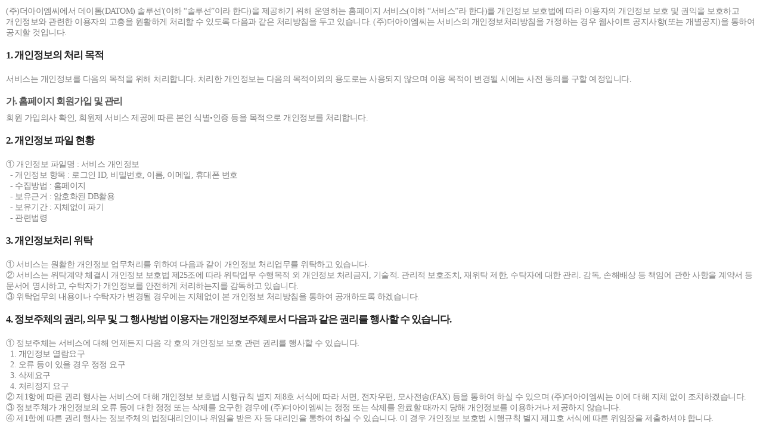

--- FILE ---
content_type: text/html;charset=UTF-8
request_url: https://www.datom.co.kr/member/policy2.do
body_size: 4172
content:

<style>
@charset "utf-8";

html, body, div, span, applet, object, iframe,
h1, h2, h3, h4, h5, h6, p, blockquote, pre,
a, abbr, acronym, address, big, cite, code,
del, dfn, em, img, ins, kbd, q, s, samp,
small, strike, strong, sub, sup, tt, var,
b, u, i, center,
dl, dt, dd, ol, ul, li,
fieldset, form, label, legend, textarea,
table, caption, tbody, tfoot, thead, tr, th, td,
article, aside, canvas, details, embed, 
figure, figcaption, footer, header, hgroup, 
menu, nav, output, ruby, section, summary,
time, mark, audio, video {
	margin:0; padding:0; border:0;
}
body {
	font-family:'Nanum Square', 'Nanum Gothic', 'sans-serif';
	background:#fff; 
	font-style:normal; 
	font-size:16px; 
	color:#7d7d7d; 
	letter-spacing:-0.5px;
	word-break:keep-all;
}

html, body {height: 100%;}
h1, h2, h3, h4, h5, h6 {font-weight:700; letter-spacing:-1px;}
th {font-weight:600;}
address,caption,cite,code,dfn,em,th,var {font-style:normal;}


/* HTML5 display-role reset for older browsers */
article, aside, details, figcaption, figure, 
footer, header, hgroup, menu, nav, section {display: block;}
iframe[seamless] {display: block;}
legend, hr, caption {visibility:hidden; font-size:0; width:0; height:0; line-height:0;}
ol, ul {list-style:none;}
blockquote, q {quotes: none;}
table {border-spacing:0; border-collapse:collapse;}


/* common */
img, button, input.type-image {border:0 none;}
label, input[type=button], input[type=submit] {cursor:pointer;}
img {vertical-align:middle;}
blockquote, q {quotes:none;}
ins {text-decoration:none;}
del {text-decoration:line-through;}
input::-webkit-input-placeholder {color: #a2a2a2;}
input:-ms-input-placeholder {color: #a2a2a2;}
input:-moz-placeholder {color: #a2a2a2;}
input[type=button], button, input[type=submit] {cursor:pointer; font-family:'Nanum Square', 'sans-serif'; }
input[type=text], input[type=password], select, textarea {font-family:'Nanum Gothic', 'sans-serif';}


/* IE 10, 11의 네이티브 화살표 숨기기 */ 
select {-webkit-appearance: none; -moz-appearance: none;  appearance: none;}
select::-ms-expand {display:none;}

/* link */
a, a:link {color:#363636; text-decoration:none;}
a:hover {color:#363636; text-decoration:none;}
a:active {color:#363636; text-decoration:none;}
a:focus {color:#363636; text-decoration:none;}
a:visited {text-decoration:none;}

/* .agreement_box { padding:10px; font-size:13px; color:#888; line-height:20px; font-family:'Nanum Gothic', 'sans-serif';} */
h2 { font-size:17px; font-weight:600; color:#222; line-height:22px; padding-bottom:20px; font-family:'Nanum Gothic', 'sans-serif';}
h3 { font-size:16px; font-weight:600; color:#555; padding-bottom:8px; font-family:'Nanum Gothic', 'sans-serif';}
p { font-size: 14px; font-family:'Nanum Gothic', 'sans-serif';}
</style>

<div style="padding: 10px;">
	<p>(주)더아이엠씨에서 데이톰(DATOM) 솔루션'(이하 “솔루션”이라 한다)을 제공하기 위해 운영하는 홈페이지 서비스(이하 “서비스”라 한다)를 개인정보 보호법에 따라 이용자의 개인정보 보호 및 권익을 보호하고 개인정보와 관련한 이용자의 고충을 원활하게 처리할 수 있도록 다음과 같은 처리방침을 두고 있습니다. (주)더아이엠씨는 서비스의 개인정보처리방침을 개정하는 경우 웹사이트 공지사항(또는 개별공지)을 통하여 공지할 것입니다. </p>
	<br>
	<h2 class="agreement_h2">1. 개인정보의 처리 목적 </h2>
	<p>서비스는 개인정보를 다음의 목적을 위해 처리합니다. 처리한 개인정보는 다음의 목적이외의 용도로는 사용되지 않으며 이용 목적이 변경될 시에는 사전 동의를 구할 예정입니다.</p>
	<br>
	<h3 class="agreement_h3">가. 홈페이지 회원가입 및 관리</h3>
	<p>회원 가입의사 확인, 회원제 서비스 제공에 따른 본인 식별•인증 등을 목적으로 개인정보를 처리합니다.</p>
	<br>
	<h2 class="agreement_h2">2. 개인정보 파일 현황 </h2>
	<p>① 개인정보 파일명 : 서비스 개인정보</p>
	<p>&nbsp;&nbsp;- 개인정보 항목 : 로그인 ID, 비밀번호, 이름, 이메일, 휴대폰 번호</p>
	<p>&nbsp;&nbsp;- 수집방법 : 홈페이지</p>
	<p>&nbsp;&nbsp;- 보유근거 : 암호화된 DB활용</p>
	<p>&nbsp;&nbsp;- 보유기간 : 지체없이 파기 </p>
	<p>&nbsp;&nbsp;- 관련법령 </p>
	<br>
	<h2 class="agreement_h2">3. 개인정보처리 위탁</h2>
	<p>① 서비스는 원활한 개인정보 업무처리를 위하여 다음과 같이 개인정보 처리업무를 위탁하고 있습니다.</p>
	<p>② 서비스는 위탁계약 체결시 개인정보 보호법 제25조에 따라 위탁업무 수행목적 외 개인정보 처리금지, 기술적. 관리적 보호조치, 재위탁 제한, 수탁자에 대한 관리. 감독, 손해배상 등 책임에 관한 사항을 계약서 등 문서에 명시하고, 수탁자가 개인정보를 안전하게 처리하는지를 감독하고 있습니다.</p>
	<p>③ 위탁업무의 내용이나 수탁자가 변경될 경우에는 지체없이 본 개인정보 처리방침을 통하여 공개하도록 하겠습니다.</p>
	<br>
	<h2 class="agreement_h2">4. 정보주체의 권리, 의무 및 그 행사방법 이용자는 개인정보주체로서 다음과 같은 권리를 행사할 수 있습니다.</h2>
	<p>① 정보주체는 서비스에 대해 언제든지 다음 각 호의 개인정보 보호 관련 권리를 행사할 수 있습니다.</p>
	<p>&nbsp;&nbsp;1. 개인정보 열람요구</p>
	<p>&nbsp;&nbsp;2. 오류 등이 있을 경우 정정 요구</p>
	<p>&nbsp;&nbsp;3. 삭제요구</p>
	<p>&nbsp;&nbsp;4. 처리정지 요구</p>
	<p>② 제1항에 따른 권리 행사는 서비스에 대해 개인정보 보호법 시행규칙 별지 제8호 서식에 따라 서면, 전자우편, 모사전송(FAX) 등을 통하여 하실 수 있으며 (주)더아이엠씨는 이에 대해 지체 없이 조치하겠습니다.</p>
	<p>③ 정보주체가 개인정보의 오류 등에 대한 정정 또는 삭제를 요구한 경우에 (주)더아이엠씨는 정정 또는 삭제를 완료할 때까지 당해 개인정보를 이용하거나 제공하지 않습니다.</p>
	<p>④ 제1항에 따른 권리 행사는 정보주체의 법정대리인이나 위임을 받은 자 등 대리인을 통하여 하실 수 있습니다. 이 경우 개인정보 보호법 시행규칙 별지 제11호 서식에 따른 위임장을 제출하셔야 합니다.</p>
	<br>
	<h2 class="agreement_h2">5. 처리하는 개인정보의 항목 작성</h2>
	<p>① 서비스는 다음의 개인정보 항목을 처리하고 있습니다.</p>
	<p>&nbsp;&nbsp;1. 홈페이지 회원가입 및 관리</p>
	<p>&nbsp;&nbsp;&nbsp;&nbsp;- 개인정보 항목 : 로그인ID, 비밀번호, 이름, 이메일, 휴대폰 번호</p>
	<br>
	<h2 class="agreement_h2">6. 개인정보의 파기는 원칙적으로 개인정보 처리목적이 달성된 경우에는 지체없이 해당 개인정보를 파기합니다. 파기의 절차, 기한 및 방법은 다음과 같습니다.</h2>
	<p>- 파기절차</p>
	<p>이용자가 입력한 정보는 목적 달성 후 별도의 DB에 옮겨져(종이의 경우 별도의 서류) 내부 방침 및 기타 관련 법령에 따라 일정기간 저장된 후 혹은 즉시 파기됩니다. 이 때, DB로 옮겨진 개인정보는 법률에 의한 경우가 아니고서는 다른 목적으로 이용되지 않습니다.</p>
	<p>- 파기기한</p>
	<p>이용자의 개인정보는 개인정보의 보유기간이 경과된 경우에는 보유기간의 종료일로부터 5일 이내에, 개인정보의 처리 목적 달성, 해당 서비스의 폐지, 사업의 종료 등 그 개인정보가 불필요하게 되었을 때에는 개인정보의 처리가 불필요한 것으로 인정되는 날로부터 5일 이내에 그 개인정보를 파기합니다.</p>
	<p>- 파기방법 </p>
	<p>전자적 파일 형태의 정보는 기록을 재생할 수 없는 기술적 방법을 사용합니다.</p>
	<br>
	<h2 class="agreement_h2">7. 개인정보의 안전성 확보 조치 </h2>
	<p>서비스는 개인정보보호법 제29조에 따라 다음과 같이 안전성 확보에 필요한 기술적/관리적 및 물리적 조치를 하고 있습니다.</p>
	<br>
	<p>1. 개인정보의 암호화</p>
	<br>
	<p>이용자의 개인정보인 비밀번호는 암호화 되어 저장 및 관리되고 있어, 본인만이 알 수 있으며 중요한 데이터는 파일 및 전송 데이터를 암호화 하거나 파일 잠금 기능을 사용하는 등의 별도 보안기능을 사용하고 있습니다.</p>
	<br>
	<h2 class="agreement_h2">8. 개인정보 보호책임자 작성 </h2>
	<p>① (주)더아이엠씨는 개인정보 처리에 관한 업무를 총괄해서 책임지고, 개인정보 처리와 관련한 정보주체의 불만처리 및 피해구제 등을 위하여 아래와 같이 개인정보 보호책임자를 지정하고 있습니다.</p>
	<br>
	<p>&nbsp;&nbsp;▶ 개인정보 보호책임자 </p>
	<p>&nbsp;&nbsp;&nbsp;&nbsp;성명 :박영래</p>
	<p>&nbsp;&nbsp;&nbsp;&nbsp;직책 :개인정보관리자</p>
	<p>&nbsp;&nbsp;&nbsp;&nbsp;직급 :팀장</p>
	<p>&nbsp;&nbsp;&nbsp;&nbsp;연락처 :053-744-0707, theimc@naver.com, 053-744-6688</p>
	<p>&nbsp;&nbsp;&nbsp;&nbsp;※ 개인정보 보호 담당부서로 연결됩니다.</p>
	<p>&nbsp;&nbsp;▶ 개인정보 보호 담당부서</p>
	<p>&nbsp;&nbsp;&nbsp;&nbsp;부서명 :빅데이터팀</p>
	<p>&nbsp;&nbsp;&nbsp;&nbsp;담당자 :박영래</p>
	<p>&nbsp;&nbsp;&nbsp;&nbsp;연락처 :053-744-0707</p>
	<br>
	<p>② 정보 주체께서는 서비스의 솔루션(또는 사업)을 이용하시면서 발생한 모든 개인정보 보호 관련 문의, 불만처리, 피해구제 등에 관한 사항을 개인정보 보호책임자 및 담당부서로 문의하실 수 있습니다. (주)더아이엠씨(‘www.theimc.co.kr’)는 정보주체의 문의에 대해 지체 없이 답변 및 처리해드릴 것입니다.</p>
	<br>
	<h2 class="agreement_h2">9. 개인정보 처리방침 변경 </h2>
	<p>① 이 개인정보처리방침은 시행일로부터 적용되며, 법령 및 방침에 따른 변경내용의 추가, 삭제 및 정정이 있는 경우에는 변경사항의 시행 7일 전부터 공지사항을 통하여 고지할 것입니다.</p>
	<br>
	<h2 class="agreement_h2">부칙 </h2>
	<p>본 약관은 2021년 6월 1일부터 시행됩니다.</p>
</div>